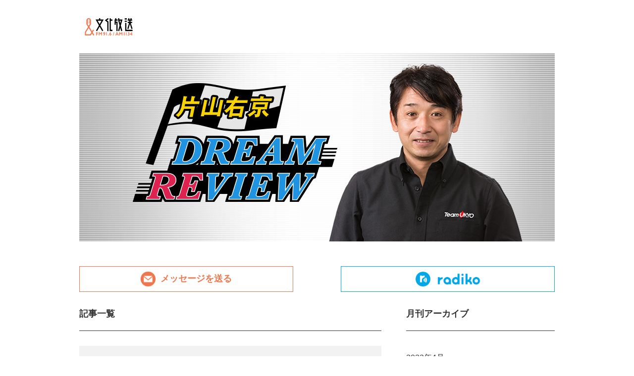

--- FILE ---
content_type: text/html; charset=UTF-8
request_url: http://www.joqr.co.jp/ukyo/2019/01/
body_size: 2226
content:
<!doctype html>
<html lang="ja">
<head>
<meta charset="UTF-8">
<meta id="viewport" name="viewport" content="width=device-width, initial-scale=1">
<meta property="og:url" content="http://www.joqr.co.jp/ukyo/" />
<meta property="og:type" content="website" />
<meta property="og:title" content="片山右京 DREAM REVIEW" />

<meta property="og:description" content="3人目の日本人F1ドライバーとして世界で戦ってきたモータースポーツ界のレジェンド～片山右京さんが毎週自ら手掛ける「見果てぬ夢」のプロセス～TEAM UKYOの活動経過と成果、レース結果などを熱く語ります。" />
  

<link rel="stylesheet" href="http://www.joqr.co.jp/ukyo/common/css/yui.css">
<link rel="stylesheet" href="http://www.joqr.co.jp/ukyo/common/css/base.css">
<link rel="stylesheet" href="http://www.joqr.co.jp/ukyo/common/css/style.css">
<script type="text/javascript" src="http://www.joqr.co.jp/ukyo/common/js/jquery-3.1.1.min.js"></script>
<script type="text/javascript" src="http://www.joqr.co.jp/ukyo/common/js/base.js"></script>
<script type="text/javascript" src="/_common/js/ul.js"></script>
<script type="text/javascript" src="/_common/js/ga.js"></script>
<script type="text/javascript">
	$(function(){
		$('.entries_list').listHeights();
		$('.personality_list').listHeights();
	});
</script>
<title>片山右京 DREAM REVIEW｜文化放送</title>
</head>

<body>
	<div id="header" class="box white">
      <div class="box_wrapper">
	<div id="header_menu">
		<div id="joqr_link"><a href="http://www.joqr.co.jp/index.php" target="_blank"><img src="http://www.joqr.co.jp/ukyo/common/img/joqr.png" alt="文化放送"></a></div>
		<nav id="gnav">
			<ul>
                        
                    
					
					
						
					</ul>		</nav>
	</div>
  
<div id="mainvisual"><a href="http://www.joqr.co.jp/ukyo/"><img src="http://www.joqr.co.jp/ukyo/webdata/ukyo_mv.jpg" alt="片山右京 DREAM REVIEW"></a></div>
  
  
  
  
  <div id="header_banner">
  
	  <div id="contact"><a href="mailto:ukyo@joqr.net">メッセージを送る</a></div>
  <div id="radiko"><a href="http://radiko.jp/#QRR" target="_blank"><img src="http://www.joqr.co.jp/ukyo/common/img/radiko.png" alt="ラジコで聴く"></a></div>
	  </div>
  
  <div id="sp_btn"><a href=""></a></div>
</div>
	</div>
	
	<div class="box white">
		<div class="box_wrapper">
			<div class="contents">
				<h1 class="contents_menu">記事一覧</h1>
				
				<ul class="entries_list color">
				
				
				
					<li><a href="http://www.joqr.co.jp/ukyo/2019/01/128onairdream-review.php">
						<div class="date">2019/01/30 15:24</div>
						<h2 class="entry_title">1月28日（月）ONAIR　　片山右京　DREAM REVIEW レポート！！</h2>
					</a></li>
					
				
				
					<li><a href="http://www.joqr.co.jp/ukyo/2019/01/121onairdream-review.php">
						<div class="date">2019/01/24 19:38</div>
						<h2 class="entry_title">1月21日（月）ONAIR　　片山右京　DREAM REVIEW レポート！！</h2>
					</a></li>
					
				
				
					<li><a href="http://www.joqr.co.jp/ukyo/2019/01/114onairdream-review.php">
						<div class="date">2019/01/17 15:56</div>
						<h2 class="entry_title">1月14日（月）ONAIR　　片山右京　DREAM REVIEW レポート！！</h2>
					</a></li>
					
				
				
					<li><a href="http://www.joqr.co.jp/ukyo/2019/01/17onairdream-review.php">
						<div class="date">2019/01/09 13:56</div>
						<h2 class="entry_title">1月7日（月）ONAIR　　片山右京　DREAM REVIEW レポート！！</h2>
					</a></li>
					
				
				
					<li><a href="http://www.joqr.co.jp/ukyo/2019/01/1231onairdream-review.php">
						<div class="date">2019/01/01 18:19</div>
						<h2 class="entry_title">12月31日（月）ONAIR　　片山右京　DREAM REVIEW レポート！！</h2>
					</a></li>
					
				</ul>
				
				<div class="pagination">
					<ul>
						
						
						<li><span class="current_page">1</span>
						
						
					<ul>
				</div>		
			</div>
			
			<aside>
				<h2 class="contents_menu month">月刊アーカイブ</h2>
	<nav>
	        <ul>
	    
	            <li><a href='http://www.joqr.co.jp/ukyo/2022/04/'>2022年4月</a></li>
	    

    
	            <li><a href='http://www.joqr.co.jp/ukyo/2022/03/'>2022年3月</a></li>
	    

    
	            <li><a href='http://www.joqr.co.jp/ukyo/2022/02/'>2022年2月</a></li>
	    

    
	            <li><a href='http://www.joqr.co.jp/ukyo/2022/01/'>2022年1月</a></li>
	    

    
	            <li><a href='http://www.joqr.co.jp/ukyo/2021/12/'>2021年12月</a></li>
	    

    
	            <li><a href='http://www.joqr.co.jp/ukyo/2021/11/'>2021年11月</a></li>
	    

    
	            <li><a href='http://www.joqr.co.jp/ukyo/2021/10/'>2021年10月</a></li>
	    

    
	            <li><a href='http://www.joqr.co.jp/ukyo/2021/09/'>2021年9月</a></li>
	    

    
	            <li><a href='http://www.joqr.co.jp/ukyo/2021/08/'>2021年8月</a></li>
	    

    
	            <li><a href='http://www.joqr.co.jp/ukyo/2021/07/'>2021年7月</a></li>
	    

    
	            <li><a href='http://www.joqr.co.jp/ukyo/2021/06/'>2021年6月</a></li>
	    

    
	            <li><a href='http://www.joqr.co.jp/ukyo/2021/05/'>2021年5月</a></li>
	    

    
	            <li><a href='http://www.joqr.co.jp/ukyo/2021/04/'>2021年4月</a></li>
	    

    
	            <li><a href='http://www.joqr.co.jp/ukyo/2021/03/'>2021年3月</a></li>
	    

    
	            <li><a href='http://www.joqr.co.jp/ukyo/2021/02/'>2021年2月</a></li>
	    

    
	            <li><a href='http://www.joqr.co.jp/ukyo/2021/01/'>2021年1月</a></li>
	    

    
	            <li><a href='http://www.joqr.co.jp/ukyo/2020/12/'>2020年12月</a></li>
	    

    
	            <li><a href='http://www.joqr.co.jp/ukyo/2020/11/'>2020年11月</a></li>
	    

    
	            <li><a href='http://www.joqr.co.jp/ukyo/2020/10/'>2020年10月</a></li>
	    

    
	            <li><a href='http://www.joqr.co.jp/ukyo/2020/09/'>2020年9月</a></li>
	    

    
	            <li><a href='http://www.joqr.co.jp/ukyo/2020/08/'>2020年8月</a></li>
	    

    
	            <li><a href='http://www.joqr.co.jp/ukyo/2020/07/'>2020年7月</a></li>
	    

    
	            <li><a href='http://www.joqr.co.jp/ukyo/2020/06/'>2020年6月</a></li>
	    

    
	            <li><a href='http://www.joqr.co.jp/ukyo/2020/05/'>2020年5月</a></li>
	    

    
	            <li><a href='http://www.joqr.co.jp/ukyo/2020/04/'>2020年4月</a></li>
	    

    
	            <li><a href='http://www.joqr.co.jp/ukyo/2020/03/'>2020年3月</a></li>
	    

    
	            <li><a href='http://www.joqr.co.jp/ukyo/2020/02/'>2020年2月</a></li>
	    

    
	            <li><a href='http://www.joqr.co.jp/ukyo/2020/01/'>2020年1月</a></li>
	    

    
	            <li><a href='http://www.joqr.co.jp/ukyo/2019/12/'>2019年12月</a></li>
	    

    
	            <li><a href='http://www.joqr.co.jp/ukyo/2019/11/'>2019年11月</a></li>
	    

    
	            <li><a href='http://www.joqr.co.jp/ukyo/2019/10/'>2019年10月</a></li>
	    

    
	            <li><a href='http://www.joqr.co.jp/ukyo/2019/09/'>2019年9月</a></li>
	    

    
	            <li><a href='http://www.joqr.co.jp/ukyo/2019/08/'>2019年8月</a></li>
	    

    
	            <li><a href='http://www.joqr.co.jp/ukyo/2019/07/'>2019年7月</a></li>
	    

    
	            <li><a href='http://www.joqr.co.jp/ukyo/2019/04/'>2019年4月</a></li>
	    

    
	            <li><a href='http://www.joqr.co.jp/ukyo/2019/03/'>2019年3月</a></li>
	    

    
	            <li><a href='http://www.joqr.co.jp/ukyo/2019/02/'>2019年2月</a></li>
	    

    
	            <li><a href='http://www.joqr.co.jp/ukyo/2019/01/'>2019年1月</a></li>
	    

    
	            <li><a href='http://www.joqr.co.jp/ukyo/2018/12/'>2018年12月</a></li>
	    

    
	            <li><a href='http://www.joqr.co.jp/ukyo/2018/11/'>2018年11月</a></li>
	    

    
	            <li><a href='http://www.joqr.co.jp/ukyo/2018/10/'>2018年10月</a></li>
	    

    
	            <li><a href='http://www.joqr.co.jp/ukyo/2018/09/'>2018年9月</a></li>
	    

    
	            <li><a href='http://www.joqr.co.jp/ukyo/2018/08/'>2018年8月</a></li>
	    

    
	            <li><a href='http://www.joqr.co.jp/ukyo/2018/07/'>2018年7月</a></li>
	    

    
	            <li><a href='http://www.joqr.co.jp/ukyo/2018/06/'>2018年6月</a></li>
	    

    
	            <li><a href='http://www.joqr.co.jp/ukyo/2018/05/'>2018年5月</a></li>
	    

    
	            <li><a href='http://www.joqr.co.jp/ukyo/2018/04/'>2018年4月</a></li>
	    
	        </ul>
	</nav>
    
			</aside>
		</div>
	</div>

	<div id="footer" class="box black">
		<div class="box_wrapper">
  <div id="pagetop"><a href="#header">TO TOP</a></div>
  <div id="sns">
    <ul>
      <li><a href="http://twitter.com/share?url=http://www.joqr.co.jp/ukyo/&text=片山右京 DREAM REVIEW&hashtags=joqr" onclick="window.open(encodeURI(decodeURI(this.href)), 'tweetwindow', 'width=580, height=450, personalbar=0, toolbar=0, scrollbars=1, sizable=1'); return false;" rel="nofollow"><img src="http://www.joqr.co.jp/ukyo/common/img/tw.png" alt="twitter"></a></li>
      <li><a href="http://www.facebook.com/sharer.php?u=http://www.joqr.co.jp/ukyo/&t=片山右京 DREAM REVIEW" onclick="window.open(encodeURI(decodeURI(this.href)), 'sharewindow', 'width=580, height=450, personalbar=0, toolbar=0, scrollbars=1, sizable=1'); return false;"><img src="http://www.joqr.co.jp/ukyo/common/img/fb.png" alt="facebook"></a></li>
    </ul>
  </div>
</div>
	</div>	
			
	<div id="copy" class="box white">
	<div class="box_wrapper">
		<small>&copy; Nippon Cultural Broadcasting Inc.</small>
	</div>
</div>    <div id="sp_menu">
		<div id="sp_menu_header">
			<div class="close"><a href=""></a></div>
        
          
                <h2 class="logo"><a href="http://www.joqr.co.jp/ukyo/"><img src="http://www.joqr.co.jp/ukyo/webdata/ukyo_mv.jpg" alt="片山右京 DREAM REVIEW"></a></h2>
          
            </div>
		<div id="sp_gnav">
			<nav>
				<ul>
                        
                    
					
					
						
					</ul>			</nav>			
		</div>
		<div id="sp_menu_footer">
        
			<ul>
				<li><a href="mailto:ukyo@joqr.net"><img src="http://www.joqr.co.jp/ukyo/common/img/contact.png" alt="メールを送る"></a></li>
				<li><a href="http://radiko.jp/#QRR" target="_blank"><img src="http://www.joqr.co.jp/ukyo/common/img/radiko_i.png" alt="ラジコで聴く"></a></li>
                <li><a href="http://twitter.com/share?url=http://www.joqr.co.jp/ukyo/&text=片山右京 DREAM REVIEW&hashtags=joqr" onclick="window.open(encodeURI(decodeURI(this.href)), 'tweetwindow', 'width=580, height=450, personalbar=0, toolbar=0, scrollbars=1, sizable=1'); return false;" rel="nofollow"><img src="http://www.joqr.co.jp/ukyo/common/img/tw.png" alt="twitter"></a></li>
                <li><a href="http://www.facebook.com/sharer.php?u=http://www.joqr.co.jp/ukyo/&t=片山右京 DREAM REVIEW" onclick="window.open(encodeURI(decodeURI(this.href)), 'sharewindow', 'width=580, height=450, personalbar=0, toolbar=0, scrollbars=1, sizable=1'); return false;"><img src="http://www.joqr.co.jp/ukyo/common/img/fb.png" alt="facebook"></a></li>
			</ul>
        
		</div>
        
	</div>
	<div id="shadow"></div>
</body>
</html>


--- FILE ---
content_type: text/css
request_url: http://www.joqr.co.jp/ukyo/common/css/base.css
body_size: 2140
content:
@charset "UTF-8";
/* CSS Document */

html,body {font-family:Avenir , "Open Sans" , "Helvetica Neue" , Helvetica , Arial , Verdana , Roboto , "游ゴシック" , "Yu Gothic" , "游ゴシック体" , "YuGothic" , "ヒラギノ角ゴ Pro W3" , "Hiragino Kaku Gothic Pro" , "Meiryo UI" , "メイリオ" , Meiryo , "ＭＳ Ｐゴシック" , "MS PGothic" , sans-serif;font-size:16px;line-height:1.8em;color:#333;}

a {text-decoration:none;color:#333;word-break:break-all;}
img {display:block;margin:0 auto;max-width:100% !important;height:auto !important;}


#joqr_link a,
#sns a {display:block;}
#joqr_link a {width:119px;}

#gnav {float:right;padding:35px 0 0 0;}
#gnav li {display:inline;padding:0 0 0 20px;font-size:0.75em;}

#pagetop a {color:#ee774e;font-weight:bold;float:left;}
#pagetop a:before {content:"";display:inline-block;width:17px;height:0.8em;background:url(../img/pagetop.png) no-repeat center center;background-size:100% auto;margin-right:5px;}

#sns {text-align:center;float:right;}
#sns ul {width:80px;}
#sns li:nth-child(odd) {float:left;}
#sns li:nth-child(even) {float:right;}
#sns a {width:30px;}

.com_banner ul {display:table;width:100%;}
.com_banner ul:before,
.com_banner ul:after {content:"";display:table;clear:both;}
.com_banner li {float:left;}
.com_banner ul[data-banner="1"] li {width:100%;float:none;}
.com_banner ul[data-banner="2"] li {width:45%;}
.com_banner ul[data-banner="2"] li:nth-child(odd) {float:left;}
.com_banner ul[data-banner="2"] li:nth-child(even) {float:right;}
.com_banner ul[data-banner="3"] li {width:calc(33.3% - 40px);margin-left:60px;}
.com_banner ul[data-banner="3"] li:first-child {margin-left:0;}

#footer {padding:10px 0;margin-bottom:0;margin-top:30px;}
#copy {text-align:center;margin:40px 0 20px;}

#header {margin-top:0;padding:0;}
#joqr_link {width:120px;padding:25px 0;float:left;}

#header_menu:before,
#header_menu:after {content:"";display:table;clear:both;}

#header .box {padding:0;}

#mainvisual {margin-bottom:50px;}

#contact {float:left;}
#contact a {display:block;color:#ee774e;border:solid 1px #ee774e;font-size:1.15em;font-weight:bold;text-align:center;}
#contact a:before {content:"";display:inline-block;width:30px;height:30px;background:url(../img/contact.png) no-repeat center center;background-size:100% auto;margin-right:10px;vertical-align:middle;}
#ag,
#radiko {float:right;}
#ag a {display:block;border:solid 1px #ff0066;}
#radiko a {display:block;border:solid 1px #00a7e9;}
#ag a img,
#radiko a img {width:auto;height:30px !important;margin:0 auto;}
#contact,#ag,
#radiko {width:45%;}
#contact a,#ag a,
#radiko a {padding:10px 0;}

.wholebox {padding:0;}

.wholebox:before,
.wholebox:after,
.wholebox .box_wrapper:before,
.wholebox .box_wrapper:after {content:"";display:table;clear:both;}
.wholebox .box_wrapper {width:960px;margin:0 auto;}

.box {padding:30px 0;}
.box.white {background-color:#fff;}
.box.gray {background-color:#f2f2f2;}
.box.black {background-color:#e6e6e6;}

.box:before,
.box:after,
.box .box_wrapper:before,
.box .box_wrapper:after {content:"";display:table;clear:both;}
.box .box_wrapper {width:960px;margin:0 auto;}

.column .column_inner {float:left;}
.column .column_inner:nth-child(1) {margin-left:0 !important;}
.column.gray .column_inner {background-color:#f2f2f2;}

.column.gray[data-column="2"] .column_inner {width:calc(50% - 90px);margin-left:60px;padding:30px;}
.column.gray[data-column="3"] .column_inner {width:calc(33.3% - 100px);margin-left:60px;padding:30px;}
.column.gray[data-column="4"] .column_inner {width:calc(25% - 105px);margin-left:60px;padding:30px;}

.column[data-column="2"] .column_inner {width:calc(50% - 30px);margin-left:60px;margin-bottom:30px;}
.column[data-column="3"] .column_inner {width:calc(33.3% - 40px);margin-left:60px;padding:30px 0;}
.column[data-column="4"] .column_inner {width:calc(25% - 23px);margin-left:30px;padding:30px 0;}

.contents_menu {font-size:1.15em;font-weight:bold;padding-bottom:20px;border-bottom:solid 1px #333;margin-bottom:30px;}

.archive_btn {width:236px;text-align:center;padding-top:50px;clear:both;margin:0 auto;}
.archive_btn a {display:table-cell;width:500px;height:50px;border:solid 1px #ee774e;color:#ee774e;font-size:1.15em;font-weight: bold;line-height:1.8em;vertical-align:middle;}
.archive_btn a:before {content:"";display:inline-block;vertical-align:middle;}
.archive_btn[data-type="entry"] a:before {display:none;}
.archive_btn[data-type="personality"] {width:467px;}
.archive_btn[data-type="timetable"] {width:450px;}
.archive_btn[data-type="corner"] {width:450px;}

.archive_btn[data-type="personality"] a:before {background-image:url(../img/personality.png);}
.archive_btn[data-type="timetable"] a:before {background-image:url(../img/timetable.png);}
.archive_btn[data-type="corner"] a:before {background-image:url(../img/corner.png);}

.next_btn {text-align:center;clear:both;margin-top:20px;}
.next_btn a {display:inline-block;padding:5px 15px;border:solid 1px #ee774e;color:#ee774e;font-size:0.9em;}
.next_btn[data-type="entry"] a:after {content:"続きを読む ＞";}
.next_btn[data-type="timetable"] a:after {content:"放送時間一覧";}

aside .contents_menu {margin-bottom:0;}
aside .contents_menu.month {margin-bottom:30px;}
aside nav {margin-bottom:100px;}

p a {text-decoration:underline;color:#ec774f;word-break:break-all;}

#sp_btn,
#shadow,
#sp_menu {display:none;}

.SandboxRoot.env-bp-430 .timeline-Tweet-text {font-size: 10.5pt !important;line-height: 14pt!important;}
.SandboxRoot.env-bp-550 .timeline-Tweet-text {font-size: 10.5pt !important;line-height: 14pt!important;}
.SandboxRoot.env-bp-820 .timeline-Tweet-text {font-size: 10.5pt !important;line-height: 14pt!important;}
.SandboxRoot.env-bp-430 .timeline-Header-title {font-size: 17pt !important;line-height: 26pt!important;}
.SandboxRoot.env-bp-550 .timeline-Header-title {font-size: 17pt !important;line-height: 26pt!important;}
.SandboxRoot.env-bp-820 .timeline-Header-title {font-size: 17pt !important;line-height: 26pt!important;}

/*ipad 横*/
@media screen and (max-width:1024px){
	.wholebox .box_wrapper {width:90%;}
	.box .box_wrapper {width:90%;}
	
	.column[data-column="2"] .column_inner,
	.column[data-column="3"] .column_inner {width:100% !important;margin-left:0 !important;float:none !important;padding:20px 0;}
	.column[data-column="4"] .column_inner {width:100% !important;margin-left:0 !important;float:none !important;padding:20px 0;}
	
	.contents_menu {text-align:center;padding-top:20px;}
	
	#gnav {display:none;}
	
	#sp_btn {display:block;width:50px;height:50px;background:#EE774E url(../img/sp_btn_off.png) no-repeat center center;background-size:100% auto;border-radius:100%;position:absolute;right:10%;top:25px;}
	#sp_btn.active {background:#EE774E url(../img/sp_btn_on.png) no-repeat center center;background-size:100% auto;}
	#gnav {display:none;}
	#shadow {display:none;width:100%;height:100%;background:rgba(0,0,0,0.5);position:fixed;left:0;top:0;z-index:4;}
	#sp_menu {display:block;width:100%;position:fixed;left:0;top:100%;z-index:5;}
	#sp_menu .close {height:50px;margin:0 5%;}
	#sp_menu .logo {width:90%;margin:58px auto 20px;}
	#sp_menu #sp_gnav {margin:0 5%;padding-bottom:10px;border-bottom:solid 1px #fff;}
	#sp_menu #sp_gnav li a {color:#fff;}
	#sp_menu #sp_menu_footer {text-align:center;padding:15px 10%;}
	#sp_menu #sp_menu_footer li {display:inline-block;width:40px;margin:0 5px;}
}
/*ipad 縦*/
@media screen and (max-width:768px){
	
	#contact,
	#radiko  {width:100%;float:none;}
	#contact {margin-bottom:20px;}
	
	.archive_btn {width:100% !important;}
	
}
/*iphone*/
@media screen and (max-width:375px){
	.contents_menu {text-align:left;}
	.contents_menu .date {display:block;font-weight:normal;font-size:0.7em;text-align:right;}
	

}

--- FILE ---
content_type: text/css
request_url: http://www.joqr.co.jp/ukyo/common/css/style.css
body_size: 1305
content:
@charset "UTF-8";
/* CSS Document */
.site_banner {margin-bottom:60px;}
.site_banner ul {display:table;width:100%;}
.site_banner ul:before,
.site_banner ul:after {content:"";display:table;clear:both;}
.site_banner li {float:left;}
.site_banner ul[data-banner="1"] li {width:100%;float:none;}
.site_banner ul[data-banner="2"] li {width:45%;}
.site_banner ul[data-banner="2"] li:nth-child(odd) {float:left;}
.site_banner ul[data-banner="2"] li:nth-child(even) {float:right;}
.site_banner ul[data-banner="3"] li {width:calc(33.3% - 40px);margin-left:60px;}
.site_banner ul[data-banner="3"] li:first-child {margin-left:0;}

.entries_list .date {font-size:0.8em;}
.entry_title {font-size:1.15em;font-weight:bold;margin-bottom:20px;}

.personality_list li {margin-bottom:50px;}
.personality_list li:before,
.personality_list li:after {content:"";display:table;clear:both;}
.personality_list .image {width:180px;float:left;}
.personality_list .data {width:calc(100% - 210px);float:right;}
.personality_list .name {text-align:center;font-weight:bold;margin-bottom:10px;}
.personality_list .name span {display:block;font-size:0.8em;line-height:1.5em;}

.personality_list li {width:calc(50% - 90px);float:left;padding:30px;margin-left:60px;background-color:#f2f2f2;}
.personality_list li:nth-child(odd) {margin-left:0;clear:left;}
.personality_list li:first-child {margin-left:0;clear:left;}

.contents .personality_list li,
.column_inner .personality_list li {width:auto;min-height:180px;margin-left:0;float:none;background:none;padding:0;}

.contents .personality_list li {padding:30px;margin-bottom:0;}
.contents .personality_list li:nth-child(odd) {background:#f2f2f2;}
.contents .personality_list li:nth-child(even) {background:#fafafa;}

.timetable_list.color li {padding:10px 20px;}
.timetable_list.color li:nth-child(odd) {background:#f2f2f2;}
.timetable_list.color li:nth-child(even) {background:#fafafa;}
.timetable_list.color li span {margin-right:3em;}

.corner_list li {padding:20px;}
.corner_list li:nth-child(odd) {background:#f2f2f2;}
.corner_list li:nth-child(even) {background:#fafafa;}
.corner_list li .corner_title {font-size:1.15em;line-height:1.8em;font-weight:bold;margin-bottom:10px;}

.caption {font-size:0.8em;line-height:1.5em;margin:20px 0;}

.contents {width:610px;float:left;}
aside {width:300px;float:right;}
aside nav li a {display:block;padding:10px 0;border-bottom:solid 1px #333;color:#333;}

.entries_list.color li {padding:20px;}
.entries_list.color li:nth-child(odd) {background:#f2f2f2;}
.entries_list.color li:nth-child(even) {background:#fafafa;}
.entries_list.color li .date,
.entries_list.color li .entry_title {display:inline-block;margin:0;font-weight:normal;}
.entries_list.color li .date {margin-right:2em;}

.contents_menu .date {float:right;}

.entry_body {border-bottom:solid 1px #333;}
.entry_body p {margin-bottom:1em;}
.entry_body img {display:block;max-width:100%;height:auto !important;margin-bottom:1em;}

.stream {margin-bottom:30px;text-align:center;}
.stream iframe {width:320px;}

.timefree {color:#E73C64;}
.timefree img {display:inline;}

.pagination {padding:30px 0;}
.pagination ul {width:100%;text-align:center;}
.pagination li {display:inline-block;width:40px;height:40px;margin:0 5px;}
.pagination li a,
.pagination li span {display:table-cell;width:40px;height:40px;vertical-align:middle;border:solid 1px #ee774e;color:#ee774e;}
.pagination li span {background:#ee774e;color:#fff;}

.pager {padding:20px 0;}
.pager ul:before,
.pager ul:after {content:"";display:table;clear:both;}
.pager ul li.pre {float:left;}
.pager ul li.next {float:right;}
.pager ul li a {color:#ee774e;}
.pager ul li.pre a:before {content:"＜";margin-right:10px;}
.pager ul li.next a:after {content:"＞";margin-left:10px;}

@media screen and (max-width:1024px){
	.personality_list .name {text-align:left;}
	.column.gray[data-column="3"].entries_list .column_inner {width:calc(100% - 60px) !important;height:auto !important;margin-bottom:5px;}
	
	.personality_list.column.gray li {width:calc(100% - 60px) !important;}
	
	.personality_list li .image,
	.personality_list li .data {width:auto;float:none;}
	
	.contents,
	aside {width:100%;float:none;}
	
}

/*ipad 横*/
@media screen and (max-width:768px){
	.personality_list .image,
	.personality_list .data {width:100%;float:none;}
	.personality_list .image {margin-bottom:20px;}
	
	.personality_list li {width: calc(100% - 60px);height:auto !important ;float:none;margin:0 0 30px;}
	
	
	.site_banner ul[data-banner="2"] li,
	.site_banner ul[data-banner="3"] li,
	.com_banner ul[data-banner="2"] li,
	.com_banner ul[data-banner="3"] li {width:auto;float:none;margin-bottom:20px;margin-left:0;}
}

/*iphone*/
@media screen and (max-width:375px){
	.timetable_list.color li span {margin:0;display:block;color:#fff;background:#aaa;padding:5px 10px 2px;}
	
	.pager ul li {width:50%;}
	.pager ul li a {display:block;padding:0 20px;}
	.pager ul li.pre a:before,
	.pager ul li.next a:after {display:none;}
	
	.pagination li {display:none;}
	.pagination .prev,
	.pagination .next {display:inline-block;}
	
	
	
}


--- FILE ---
content_type: application/javascript
request_url: http://www.joqr.co.jp/ukyo/common/js/base.js
body_size: 562
content:
$(function(){

	$('a').click(function(){
		var point = $(this).attr('href');
		if(point.match(/^#/)){
			point = $(point).offset().top;
			$('html,body').animate({'scrollTop':point + 'px'});
			return false;
		}
	});

	var spMenuOpen = function(){
		$('#sp_btn').addClass('active');
		$('#shadow').fadeIn(function(){
			$('#sp_menu').stop().animate({'top':0});
		});
	}
	
	var spMenuClose = function(){
		$('#sp_btn').removeClass('active');
		$('#sp_menu').animate({'top':100 + '%'},function(){
			$('#shadow').stop().fadeOut();
		});
	}
	
	$('#sp_btn').click(function(){
		if(!$(this).hasClass('active')){
			spMenuOpen();
		}else{
			spMenuClose();
		}
	});

	$('#shadow,#sp_menu .close').click(function(){
		spMenuClose();
	});
});	


(function($){
	$.fn.listHeights = function(){

		this.each(function(){
			var target = $(this).find('li');
			var targetLength = target.length;
			var heightList;
			
			var mxSize = function(){
				target.css("height","");
				heightList = [];
				for(var i=0;i<targetLength;i++){
					var targetHeight = target.eq(i).height();
					heightList.push(targetHeight);
				}
				var mx = Math.max.apply(null,heightList);
				target.css("height",mx + "px");	
			}
			mxSize();

			$(window).resize(function(){
				mxSize();
			});
		});
		return this;
	}
})(jQuery);